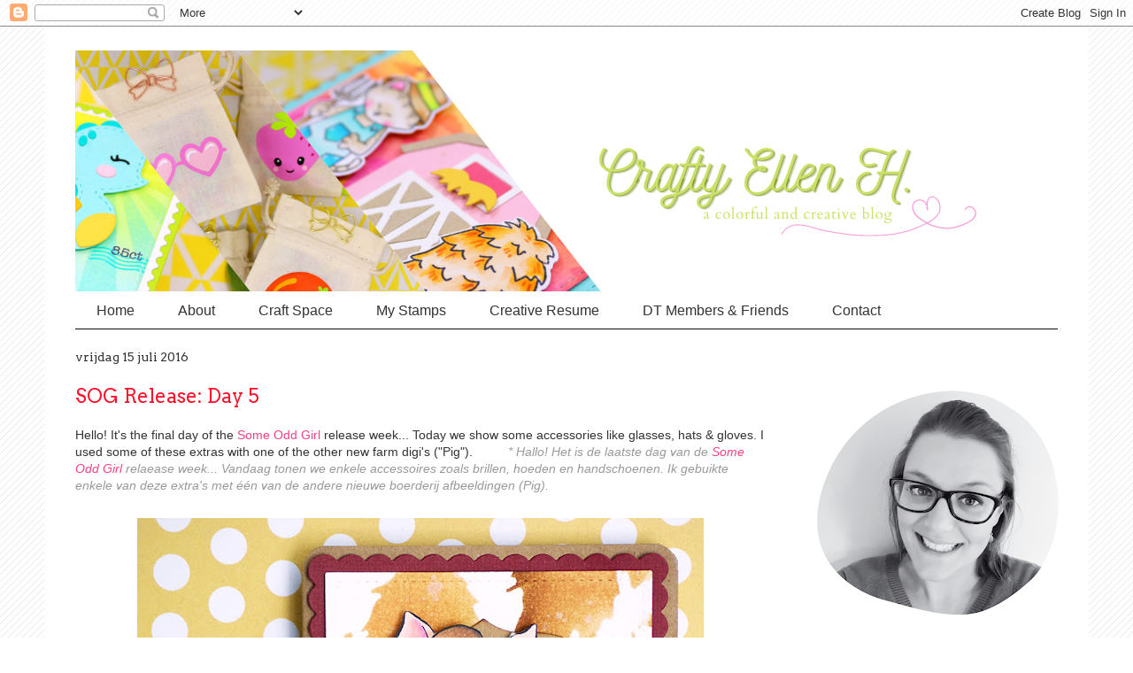

--- FILE ---
content_type: text/html; charset=UTF-8
request_url: https://craftyellenh.blogspot.com/2016/07/sog-release-day-5.html?showComment=1468605229245
body_size: 17857
content:
<!DOCTYPE html>
<html class='v2' dir='ltr' lang='nl'>
<head>
<link href='https://www.blogger.com/static/v1/widgets/335934321-css_bundle_v2.css' rel='stylesheet' type='text/css'/>
<meta content='width=1100' name='viewport'/>
<meta content='text/html; charset=UTF-8' http-equiv='Content-Type'/>
<meta content='blogger' name='generator'/>
<link href='https://craftyellenh.blogspot.com/favicon.ico' rel='icon' type='image/x-icon'/>
<link href='http://craftyellenh.blogspot.com/2016/07/sog-release-day-5.html' rel='canonical'/>
<link rel="alternate" type="application/atom+xml" title="Crafty Ellen H - Atom" href="https://craftyellenh.blogspot.com/feeds/posts/default" />
<link rel="alternate" type="application/rss+xml" title="Crafty Ellen H - RSS" href="https://craftyellenh.blogspot.com/feeds/posts/default?alt=rss" />
<link rel="service.post" type="application/atom+xml" title="Crafty Ellen H - Atom" href="https://www.blogger.com/feeds/2032235683773156912/posts/default" />

<link rel="alternate" type="application/atom+xml" title="Crafty Ellen H - Atom" href="https://craftyellenh.blogspot.com/feeds/8432857557129314543/comments/default" />
<!--Can't find substitution for tag [blog.ieCssRetrofitLinks]-->
<link href='https://blogger.googleusercontent.com/img/b/R29vZ2xl/AVvXsEjTM4DhC9lrmCL3CNVeBHt3fcz3BioCH5oZ-gOUcMLJmOlaRCxcLm4AFGiqNb3_iMaCkUSloe6Itpx7l-M6Y-OqGHtcy2W2E1osK9727OpN2UQnzuuJNiFmAw_Ds8lcFfXFbN-K1_2lxGQ/s640/DSC03191.jpg' rel='image_src'/>
<meta content='http://craftyellenh.blogspot.com/2016/07/sog-release-day-5.html' property='og:url'/>
<meta content='SOG Release: Day 5' property='og:title'/>
<meta content='   Hello! It&#39;s the final day of the Some Odd Girl  release week... Today we show some accessories like glasses, hats &amp; gloves. I used some o...' property='og:description'/>
<meta content='https://blogger.googleusercontent.com/img/b/R29vZ2xl/AVvXsEjTM4DhC9lrmCL3CNVeBHt3fcz3BioCH5oZ-gOUcMLJmOlaRCxcLm4AFGiqNb3_iMaCkUSloe6Itpx7l-M6Y-OqGHtcy2W2E1osK9727OpN2UQnzuuJNiFmAw_Ds8lcFfXFbN-K1_2lxGQ/w1200-h630-p-k-no-nu/DSC03191.jpg' property='og:image'/>
<title>Crafty Ellen H: SOG Release: Day 5</title>
<style type='text/css'>@font-face{font-family:'Arvo';font-style:normal;font-weight:400;font-display:swap;src:url(//fonts.gstatic.com/s/arvo/v23/tDbD2oWUg0MKqScQ7Z7o_vo.woff2)format('woff2');unicode-range:U+0000-00FF,U+0131,U+0152-0153,U+02BB-02BC,U+02C6,U+02DA,U+02DC,U+0304,U+0308,U+0329,U+2000-206F,U+20AC,U+2122,U+2191,U+2193,U+2212,U+2215,U+FEFF,U+FFFD;}</style>
<style id='page-skin-1' type='text/css'><!--
/*
-----------------------------------------------
Blogger Template Style
Name:     Ethereal
Designer: Jason Morrow
URL:      jasonmorrow.etsy.com
----------------------------------------------- */
/* Content
----------------------------------------------- */
body {
font: normal normal 14px Arial, Tahoma, Helvetica, FreeSans, sans-serif;
color: #333333;
background: transparent url(//4.bp.blogspot.com/-ZIW9gxYemN8/VLouqjAt5SI/AAAAAAAAFW8/IS92HfQcbmM/s0/bg.png) repeat scroll top left;
}
html body .content-outer {
min-width: 0;
max-width: 100%;
width: 100%;
}
a:link {
text-decoration: none;
color: #f44184;
}
a:visited {
text-decoration: none;
color: #e92390;
}
a:hover {
text-decoration: underline;
color: #1af4e5;
}
.main-inner {
padding-top: 15px;
}
.body-fauxcolumn-outer {
background: transparent none repeat-x scroll top center;
}
.content-fauxcolumns .fauxcolumn-inner {
background: #ffffff none repeat-x scroll top left;
border-left: 1px solid #ffffff;
border-right: 1px solid #ffffff;
}
/* Flexible Background
----------------------------------------------- */
.content-fauxcolumn-outer .fauxborder-left {
width: 100%;
padding-left: 0;
margin-left: -0;
background-color: transparent;
background-image: none;
background-repeat: no-repeat;
background-position: left top;
}
.content-fauxcolumn-outer .fauxborder-right {
margin-right: -0;
width: 0;
background-color: transparent;
background-image: none;
background-repeat: no-repeat;
background-position: right top;
}
/* Columns
----------------------------------------------- */
.content-inner {
padding: 0;
}
/* Header
----------------------------------------------- */
.header-inner {
padding: 27px 0 3px;
}
.header-inner .section {
margin: 0 35px;
}
.Header h1 {
font: normal normal 60px Times, 'Times New Roman', FreeSerif, serif;
color: #ff6071;
}
.Header h1 a {
color: #ff6071;
}
.Header .description {
font-size: 115%;
color: #ff6071;
}
.header-inner .Header .titlewrapper,
.header-inner .Header .descriptionwrapper {
padding-left: 0;
padding-right: 0;
margin-bottom: 0;
}
/* Tabs
----------------------------------------------- */
.tabs-outer {
position: relative;
background: transparent;
}
.tabs-cap-top, .tabs-cap-bottom {
position: absolute;
width: 100%;
}
.tabs-cap-bottom {
bottom: 0;
}
.tabs-inner {
padding: 0;
}
.tabs-inner .section {
margin: 0 35px;
}
*+html body .tabs-inner .widget li {
padding: 1px;
}
.PageList {
border-bottom: 1px solid #0d0e10;
}
.tabs-inner .widget li.selected a,
.tabs-inner .widget li a:hover {
position: relative;
-moz-border-radius-topleft: 5px;
-moz-border-radius-topright: 5px;
-webkit-border-top-left-radius: 5px;
-webkit-border-top-right-radius: 5px;
-goog-ms-border-top-left-radius: 5px;
-goog-ms-border-top-right-radius: 5px;
border-top-left-radius: 5px;
border-top-right-radius: 5px;
background: #ffffff none ;
color: #ff102a;
}
.tabs-inner .widget li a {
display: inline-block;
margin: 0;
margin-right: 1px;
padding: .65em 1.5em;
font: normal normal 16px Arial, Tahoma, Helvetica, FreeSans, sans-serif;
color: #333333;
background-color: #ffffff;
-moz-border-radius-topleft: 5px;
-moz-border-radius-topright: 5px;
-webkit-border-top-left-radius: 5px;
-webkit-border-top-right-radius: 5px;
-goog-ms-border-top-left-radius: 5px;
-goog-ms-border-top-right-radius: 5px;
border-top-left-radius: 5px;
border-top-right-radius: 5px;
}
/* Headings
----------------------------------------------- */
h2 {
font: normal normal 14px Arvo;
color: #333333;
}
/* Widgets
----------------------------------------------- */
.main-inner .column-left-inner {
padding: 0 0 0 20px;
}
.main-inner .column-left-inner .section {
margin-right: 0;
}
.main-inner .column-right-inner {
padding: 0 20px 0 0;
}
.main-inner .column-right-inner .section {
margin-left: 0;
}
.main-inner .section {
padding: 0;
}
.main-inner .widget {
padding: 0 0 15px;
margin: 20px 0;
border-bottom: 1px solid #ffffff;
}
.main-inner .widget h2 {
margin: 0;
padding: .6em 0 .5em;
}
.footer-inner .widget h2 {
padding: 0 0 .4em;
}
.main-inner .widget h2 + div, .footer-inner .widget h2 + div {
padding-top: 15px;
}
.main-inner .widget .widget-content {
margin: 0;
padding: 15px 0 0;
}
.main-inner .widget ul, .main-inner .widget #ArchiveList ul.flat {
margin: -15px -15px -15px;
padding: 0;
list-style: none;
}
.main-inner .sidebar .widget h2 {
border-bottom: 1px solid #ffffff;
}
.main-inner .widget #ArchiveList {
margin: -15px 0 0;
}
.main-inner .widget ul li, .main-inner .widget #ArchiveList ul.flat li {
padding: .5em 15px;
text-indent: 0;
}
.main-inner .widget #ArchiveList ul li {
padding-top: .25em;
padding-bottom: .25em;
}
.main-inner .widget ul li:first-child, .main-inner .widget #ArchiveList ul.flat li:first-child {
border-top: none;
}
.main-inner .widget ul li:last-child, .main-inner .widget #ArchiveList ul.flat li:last-child {
border-bottom: none;
}
.main-inner .widget .post-body ul {
padding: 0 2.5em;
margin: .5em 0;
list-style: disc;
}
.main-inner .widget .post-body ul li {
padding: 0.25em 0;
margin-bottom: .25em;
color: #333333;
border: none;
}
.footer-inner .widget ul {
padding: 0;
list-style: none;
}
.widget .zippy {
color: #ffffff;
}
/* Posts
----------------------------------------------- */
.main.section {
margin: 0 20px;
}
body .main-inner .Blog {
padding: 0;
background-color: transparent;
border: none;
}
.main-inner .widget h2.date-header {
border-bottom: 1px solid #ffffff;
}
.date-outer {
position: relative;
margin: 15px 0 20px;
}
.date-outer:first-child {
margin-top: 0;
}
.date-posts {
clear: both;
}
.post-outer, .inline-ad {
border-bottom: 1px solid #ffffff;
padding: 30px 0;
}
.post-outer {
padding-bottom: 10px;
}
.post-outer:first-child {
padding-top: 0;
border-top: none;
}
.post-outer:last-child, .inline-ad:last-child {
border-bottom: none;
}
.post-body img {
padding: 8px;
}
h3.post-title, h4 {
font: normal normal 22px Arvo;
color: #ff102a;
}
h3.post-title a {
font: normal normal 22px Arvo;
color: #ff102a;
text-decoration: none;
}
h3.post-title a:hover {
color: #1af4e5;
text-decoration: underline;
}
.post-header {
margin: 0 0 1.5em;
}
.post-body {
line-height: 1.4;
}
.post-footer {
margin: 1.5em 0 0;
}
#blog-pager {
padding: 15px;
}
.blog-feeds, .post-feeds {
margin: 1em 0;
text-align: center;
}
.post-outer .comments {
margin-top: 2em;
}
/* Comments
----------------------------------------------- */
.comments .comments-content .icon.blog-author {
background-repeat: no-repeat;
background-image: url([data-uri]);
}
.comments .comments-content .loadmore a {
background: #ffffff none repeat-x scroll top left;
}
.comments .comments-content .loadmore a {
border-top: 1px solid #ffffff;
border-bottom: 1px solid #ffffff;
}
.comments .comment-thread.inline-thread {
background: #ffffff none repeat-x scroll top left;
}
.comments .continue {
border-top: 2px solid #ffffff;
}
/* Footer
----------------------------------------------- */
.footer-inner {
padding: 30px 0;
overflow: hidden;
}
/* Mobile
----------------------------------------------- */
body.mobile  {
background-size: auto
}
.mobile .body-fauxcolumn-outer {
background: ;
}
.mobile .content-fauxcolumns .fauxcolumn-inner {
opacity: 0.75;
}
.mobile .content-fauxcolumn-outer .fauxborder-right {
margin-right: 0;
}
.mobile-link-button {
background-color: #ffffff;
}
.mobile-link-button a:link, .mobile-link-button a:visited {
color: #ff102a;
}
.mobile-index-contents {
color: #444444;
}
.mobile .body-fauxcolumn-outer {
background-size: 100% auto;
}
.mobile .mobile-date-outer {
border-bottom: transparent;
}
.mobile .PageList {
border-bottom: none;
}
.mobile .tabs-inner .section {
margin: 0;
}
.mobile .tabs-inner .PageList .widget-content {
background: #ffffff none;
color: #ff102a;
}
.mobile .tabs-inner .PageList .widget-content .pagelist-arrow {
border-left: 1px solid #ff102a;
}
.mobile .footer-inner {
overflow: visible;
}
body.mobile .AdSense {
margin: 0 -10px;
}

--></style>
<style id='template-skin-1' type='text/css'><!--
body {
min-width: 1180px;
}
.content-outer, .content-fauxcolumn-outer, .region-inner {
min-width: 1180px;
max-width: 1180px;
_width: 1180px;
}
.main-inner .columns {
padding-left: 0px;
padding-right: 330px;
}
.main-inner .fauxcolumn-center-outer {
left: 0px;
right: 330px;
/* IE6 does not respect left and right together */
_width: expression(this.parentNode.offsetWidth -
parseInt("0px") -
parseInt("330px") + 'px');
}
.main-inner .fauxcolumn-left-outer {
width: 0px;
}
.main-inner .fauxcolumn-right-outer {
width: 330px;
}
.main-inner .column-left-outer {
width: 0px;
right: 100%;
margin-left: -0px;
}
.main-inner .column-right-outer {
width: 330px;
margin-right: -330px;
}
#layout {
min-width: 0;
}
#layout .content-outer {
min-width: 0;
width: 800px;
}
#layout .region-inner {
min-width: 0;
width: auto;
}
body#layout div.add_widget {
padding: 8px;
}
body#layout div.add_widget a {
margin-left: 32px;
}
--></style>
<style>
    body {background-image:url(\/\/4.bp.blogspot.com\/-ZIW9gxYemN8\/VLouqjAt5SI\/AAAAAAAAFW8\/IS92HfQcbmM\/s0\/bg.png);}
    
@media (max-width: 200px) { body {background-image:url(\/\/4.bp.blogspot.com\/-ZIW9gxYemN8\/VLouqjAt5SI\/AAAAAAAAFW8\/IS92HfQcbmM\/w200\/bg.png);}}
@media (max-width: 400px) and (min-width: 201px) { body {background-image:url(\/\/4.bp.blogspot.com\/-ZIW9gxYemN8\/VLouqjAt5SI\/AAAAAAAAFW8\/IS92HfQcbmM\/w400\/bg.png);}}
@media (max-width: 800px) and (min-width: 401px) { body {background-image:url(\/\/4.bp.blogspot.com\/-ZIW9gxYemN8\/VLouqjAt5SI\/AAAAAAAAFW8\/IS92HfQcbmM\/w800\/bg.png);}}
@media (max-width: 1200px) and (min-width: 801px) { body {background-image:url(\/\/4.bp.blogspot.com\/-ZIW9gxYemN8\/VLouqjAt5SI\/AAAAAAAAFW8\/IS92HfQcbmM\/w1200\/bg.png);}}
/* Last tag covers anything over one higher than the previous max-size cap. */
@media (min-width: 1201px) { body {background-image:url(\/\/4.bp.blogspot.com\/-ZIW9gxYemN8\/VLouqjAt5SI\/AAAAAAAAFW8\/IS92HfQcbmM\/w1600\/bg.png);}}
  </style>
<link href='https://www.blogger.com/dyn-css/authorization.css?targetBlogID=2032235683773156912&amp;zx=33078580-1139-4a1c-a92d-9d91a69df878' media='none' onload='if(media!=&#39;all&#39;)media=&#39;all&#39;' rel='stylesheet'/><noscript><link href='https://www.blogger.com/dyn-css/authorization.css?targetBlogID=2032235683773156912&amp;zx=33078580-1139-4a1c-a92d-9d91a69df878' rel='stylesheet'/></noscript>
<meta name='google-adsense-platform-account' content='ca-host-pub-1556223355139109'/>
<meta name='google-adsense-platform-domain' content='blogspot.com'/>

</head>
<body class='loading variant-leaves1'>
<div class='navbar section' id='navbar' name='Navbar'><div class='widget Navbar' data-version='1' id='Navbar1'><script type="text/javascript">
    function setAttributeOnload(object, attribute, val) {
      if(window.addEventListener) {
        window.addEventListener('load',
          function(){ object[attribute] = val; }, false);
      } else {
        window.attachEvent('onload', function(){ object[attribute] = val; });
      }
    }
  </script>
<div id="navbar-iframe-container"></div>
<script type="text/javascript" src="https://apis.google.com/js/platform.js"></script>
<script type="text/javascript">
      gapi.load("gapi.iframes:gapi.iframes.style.bubble", function() {
        if (gapi.iframes && gapi.iframes.getContext) {
          gapi.iframes.getContext().openChild({
              url: 'https://www.blogger.com/navbar/2032235683773156912?po\x3d8432857557129314543\x26origin\x3dhttps://craftyellenh.blogspot.com',
              where: document.getElementById("navbar-iframe-container"),
              id: "navbar-iframe"
          });
        }
      });
    </script><script type="text/javascript">
(function() {
var script = document.createElement('script');
script.type = 'text/javascript';
script.src = '//pagead2.googlesyndication.com/pagead/js/google_top_exp.js';
var head = document.getElementsByTagName('head')[0];
if (head) {
head.appendChild(script);
}})();
</script>
</div></div>
<div class='body-fauxcolumns'>
<div class='fauxcolumn-outer body-fauxcolumn-outer'>
<div class='cap-top'>
<div class='cap-left'></div>
<div class='cap-right'></div>
</div>
<div class='fauxborder-left'>
<div class='fauxborder-right'></div>
<div class='fauxcolumn-inner'>
</div>
</div>
<div class='cap-bottom'>
<div class='cap-left'></div>
<div class='cap-right'></div>
</div>
</div>
</div>
<div class='content'>
<div class='content-fauxcolumns'>
<div class='fauxcolumn-outer content-fauxcolumn-outer'>
<div class='cap-top'>
<div class='cap-left'></div>
<div class='cap-right'></div>
</div>
<div class='fauxborder-left'>
<div class='fauxborder-right'></div>
<div class='fauxcolumn-inner'>
</div>
</div>
<div class='cap-bottom'>
<div class='cap-left'></div>
<div class='cap-right'></div>
</div>
</div>
</div>
<div class='content-outer'>
<div class='content-cap-top cap-top'>
<div class='cap-left'></div>
<div class='cap-right'></div>
</div>
<div class='fauxborder-left content-fauxborder-left'>
<div class='fauxborder-right content-fauxborder-right'></div>
<div class='content-inner'>
<header>
<div class='header-outer'>
<div class='header-cap-top cap-top'>
<div class='cap-left'></div>
<div class='cap-right'></div>
</div>
<div class='fauxborder-left header-fauxborder-left'>
<div class='fauxborder-right header-fauxborder-right'></div>
<div class='region-inner header-inner'>
<div class='header section' id='header' name='Koptekst'><div class='widget Header' data-version='1' id='Header1'>
<div id='header-inner'>
<a href='https://craftyellenh.blogspot.com/' style='display: block'>
<img alt='Crafty Ellen H' height='272px; ' id='Header1_headerimg' src='https://blogger.googleusercontent.com/img/a/AVvXsEgqzyYXawHVwn2vPTyh0hl0KqfmA1xUED_XNWuFpMSRWLGk-oXfbURBAjKV74wWkBBaGjSY67fv_RXZ593KqcSGTP3gMBZEBGIXJQv5sgwwrHpYsFZlnpABskIlfMgMsiBWvshBUf8CAq4KKfYHErtlJqGWeH4Zi_rWj9JI8ja2lbh5gNHvn7MVuKwc9R6y=s1095' style='display: block' width='1095px; '/>
</a>
</div>
</div></div>
</div>
</div>
<div class='header-cap-bottom cap-bottom'>
<div class='cap-left'></div>
<div class='cap-right'></div>
</div>
</div>
</header>
<div class='tabs-outer'>
<div class='tabs-cap-top cap-top'>
<div class='cap-left'></div>
<div class='cap-right'></div>
</div>
<div class='fauxborder-left tabs-fauxborder-left'>
<div class='fauxborder-right tabs-fauxborder-right'></div>
<div class='region-inner tabs-inner'>
<div class='tabs section' id='crosscol' name='Alle kolommen'><div class='widget PageList' data-version='1' id='PageList1'>
<h2>Pagina's</h2>
<div class='widget-content'>
<ul>
<li>
<a href='https://craftyellenh.blogspot.com/'>Home</a>
</li>
<li>
<a href='https://craftyellenh.blogspot.com/p/about-me.html'>About</a>
</li>
<li>
<a href='https://craftyellenh.blogspot.com/p/craftroom.html'>Craft Space</a>
</li>
<li>
<a href='https://craftyellenh.blogspot.com/p/my-stamp.html'>My Stamps</a>
</li>
<li>
<a href='https://craftyellenh.blogspot.com/p/art-portfolio.html'>Creative Resume </a>
</li>
<li>
<a href='https://craftyellenh.blogspot.com/p/blog-page_27.html'>DT Members &amp; Friends</a>
</li>
<li>
<a href='https://craftyellenh.blogspot.com/p/you-can-find-me-also-on-social-media.html'>Contact</a>
</li>
</ul>
<div class='clear'></div>
</div>
</div></div>
<div class='tabs no-items section' id='crosscol-overflow' name='Cross-Column 2'></div>
</div>
</div>
<div class='tabs-cap-bottom cap-bottom'>
<div class='cap-left'></div>
<div class='cap-right'></div>
</div>
</div>
<div class='main-outer'>
<div class='main-cap-top cap-top'>
<div class='cap-left'></div>
<div class='cap-right'></div>
</div>
<div class='fauxborder-left main-fauxborder-left'>
<div class='fauxborder-right main-fauxborder-right'></div>
<div class='region-inner main-inner'>
<div class='columns fauxcolumns'>
<div class='fauxcolumn-outer fauxcolumn-center-outer'>
<div class='cap-top'>
<div class='cap-left'></div>
<div class='cap-right'></div>
</div>
<div class='fauxborder-left'>
<div class='fauxborder-right'></div>
<div class='fauxcolumn-inner'>
</div>
</div>
<div class='cap-bottom'>
<div class='cap-left'></div>
<div class='cap-right'></div>
</div>
</div>
<div class='fauxcolumn-outer fauxcolumn-left-outer'>
<div class='cap-top'>
<div class='cap-left'></div>
<div class='cap-right'></div>
</div>
<div class='fauxborder-left'>
<div class='fauxborder-right'></div>
<div class='fauxcolumn-inner'>
</div>
</div>
<div class='cap-bottom'>
<div class='cap-left'></div>
<div class='cap-right'></div>
</div>
</div>
<div class='fauxcolumn-outer fauxcolumn-right-outer'>
<div class='cap-top'>
<div class='cap-left'></div>
<div class='cap-right'></div>
</div>
<div class='fauxborder-left'>
<div class='fauxborder-right'></div>
<div class='fauxcolumn-inner'>
</div>
</div>
<div class='cap-bottom'>
<div class='cap-left'></div>
<div class='cap-right'></div>
</div>
</div>
<!-- corrects IE6 width calculation -->
<div class='columns-inner'>
<div class='column-center-outer'>
<div class='column-center-inner'>
<div class='main section' id='main' name='Algemeen'><div class='widget Blog' data-version='1' id='Blog1'>
<div class='blog-posts hfeed'>

          <div class="date-outer">
        
<h2 class='date-header'><span>vrijdag 15 juli 2016</span></h2>

          <div class="date-posts">
        
<div class='post-outer'>
<div class='post hentry uncustomized-post-template' itemprop='blogPost' itemscope='itemscope' itemtype='http://schema.org/BlogPosting'>
<meta content='https://blogger.googleusercontent.com/img/b/R29vZ2xl/AVvXsEjTM4DhC9lrmCL3CNVeBHt3fcz3BioCH5oZ-gOUcMLJmOlaRCxcLm4AFGiqNb3_iMaCkUSloe6Itpx7l-M6Y-OqGHtcy2W2E1osK9727OpN2UQnzuuJNiFmAw_Ds8lcFfXFbN-K1_2lxGQ/s640/DSC03191.jpg' itemprop='image_url'/>
<meta content='2032235683773156912' itemprop='blogId'/>
<meta content='8432857557129314543' itemprop='postId'/>
<a name='8432857557129314543'></a>
<h3 class='post-title entry-title' itemprop='name'>
SOG Release: Day 5
</h3>
<div class='post-header'>
<div class='post-header-line-1'></div>
</div>
<div class='post-body entry-content' id='post-body-8432857557129314543' itemprop='description articleBody'>
<div class="separator" style="clear: both; text-align: center;">
</div>
<div class="separator" style="clear: both; text-align: left;">
Hello! It's the final day of the <a href="http://www.someoddgirl.com/" target="_blank">Some Odd Girl</a> release week... Today we show some accessories like glasses, hats &amp; gloves. I used some of these extras with one of the other new farm digi's ("Pig").&nbsp;&nbsp;&nbsp;&nbsp;&nbsp;&nbsp;&nbsp;&nbsp;&nbsp; <span style="color: #999999;"><i>* Hallo! Het is de laatste dag van de <a href="http://www.someoddgirl.com/" target="_blank">Some Odd Girl</a> relaease week... Vandaag tonen we enkele accessoires zoals brillen, hoeden en handschoenen. Ik gebuikte enkele van deze extra's met één van de andere nieuwe boerderij afbeeldingen (Pig).</i></span></div>
<div class="separator" style="clear: both; text-align: center;">
<span style="color: #999999;"></span><br /></div>
<div style="text-align: center;">
<img border="0" height="640" src="https://blogger.googleusercontent.com/img/b/R29vZ2xl/AVvXsEjTM4DhC9lrmCL3CNVeBHt3fcz3BioCH5oZ-gOUcMLJmOlaRCxcLm4AFGiqNb3_iMaCkUSloe6Itpx7l-M6Y-OqGHtcy2W2E1osK9727OpN2UQnzuuJNiFmAw_Ds8lcFfXFbN-K1_2lxGQ/s640/DSC03191.jpg" width="640" /></div>
<div class="separator" style="clear: both; text-align: left;">
<br /></div>
<div class="separator" style="clear: both; text-align: left;">
I love this cute little pig a lot when he is dressed up like a gentle man hihi...&nbsp;&nbsp;&nbsp;&nbsp;&nbsp;&nbsp;&nbsp;&nbsp;&nbsp; <span style="color: #999999;"><i>* Ik hou van dit schattig varkentje en zeker wanneer hij zichzelf helemaal opmaakte als een echte gentleman.</i></span><span style="color: #999999;"><i> </i></span></div>
<div class="separator" style="clear: both; text-align: center;">
<br /></div>
<div class="separator" style="clear: both; text-align: center;">
<img border="0" height="426" src="https://blogger.googleusercontent.com/img/b/R29vZ2xl/AVvXsEjf78Egp0G2VOGCwtqz-0GiroC6u4mn7sVQC_RH_mtlL16_w7wwFUndnSB1LuX_gMaSH8EMY60QZViTaTU40mKIXHOc0wahydTAVu1ZBhmmck-DMYjLnn1gjus66HYl9gKq6dT3L9YAi1g/s640/DSC03194.jpg" width="640" /></div>
<div class="separator" style="clear: both; text-align: left;">
<br /></div>
<div class="separator" style="clear: both; text-align: left;">
I really hope you were inspired this week. See you really soon again with more cards.&nbsp;&nbsp;&nbsp;&nbsp;&nbsp;&nbsp;&nbsp;&nbsp;&nbsp; <span style="color: #999999;"><i>*Ik hoop dat je de week inspirerend vond. Tot snel met meer kaartjes.</i></span></div>
<br />
<div class="separator" style="clear: both; text-align: center;">
<img border="0" src="https://blogger.googleusercontent.com/img/b/R29vZ2xl/AVvXsEhemVEjZES0ZuWK9TswneNCI7K8DSdcFXCbeRE74nYgMMz4N8RLC6pnr952olu7HDt_sJ0PncRS23u9rzooEStQAj9fP0Ziv_zR_q_7S_vWdeP88NdNre5oYI0VcjM_Tu-Cb9g60rfKf54/s1600/Ellen+h..png" /></div>
<div class="separator" style="clear: both; text-align: left;">
<img border="0" src="https://blogger.googleusercontent.com/img/b/R29vZ2xl/AVvXsEjXy5_f75EXfEFS703-IpgziYsXiT3vU4VLUHyVgLHcdk5ywhB6u5CbZDY6ke1oGQJmDgT3lilCrZTBf3_ODqnfX7p151d-u1YwtF-82LxUYoN8dafe41aUTROQUH0J4WcN73-vi-sjHXk/s1600/supplies.png" /></div>
<div class="separator" style="clear: both; text-align: left;">
<a href="http://www.someoddgirl.com/collections/new/products/glasses-and-bows" target="_blank"><img alt="http://www.someoddgirl.com/collections/new/products/glasses-and-bows" border="0" src="https://blogger.googleusercontent.com/img/b/R29vZ2xl/AVvXsEjvLGg8vc4H9vbV_kPidveZgDaTnfD7-w5HLweM8H21J664S5I182A-gyPjMZL6-hFxbMEpqsxGqJzuPED30Sd6Y62ZA2PXCWfRcR1oQCQF70TGGINs52Jog66RxYVsGInr-reSvsR3gAo/s1600/glasses_1024x1024.jpg" /></a> <a href="http://www.someoddgirl.com/collections/new/products/hats-and-gloves" target="_blank"><img alt="http://www.someoddgirl.com/collections/new/products/hats-and-gloves" border="0" src="https://blogger.googleusercontent.com/img/b/R29vZ2xl/AVvXsEj1tulVHu7nlceuE5w8ME8oPzoE-tr9LtuKR_G3AvA-aN-_cnfgKTbiRB6o0Vp6T6WAK0QyP3mJerefgQM9XOszJSTD4hI-jPNyvzjC5yc2uSfM84x9rWol53RMLVg5IYn8BOx2-RYZaIQ/s1600/hats_1024x1024.jpg" /></a><a href="http://www.someoddgirl.com/collections/new/products/pig" target="_blank"><img alt="http://www.someoddgirl.com/collections/new/products/pig" border="0" src="https://blogger.googleusercontent.com/img/b/R29vZ2xl/AVvXsEgjk7V1KumazcZbQATz1Cygi5Fj_tpRG9M6atV-urn5-E6xhH5f7IeNCIn19PH4wPmkMO36FExfXYOOXF8nIyOf-jnxBgK1tapraRBsDLP8VqI7hwLTtSADouPNmo8txtDMWVaWjJV6mbs/s1600/pig_1024x1024.jpg" /></a></div>
<div class="separator" style="clear: both; text-align: left;">
<br /><img border="0" src="https://blogger.googleusercontent.com/img/b/R29vZ2xl/AVvXsEjcanSiYC_qrWxT5bKXQJW-EBGm9oAQAfZej8OeWk10xxLJxFLV1tgMMMxN8G6Vzs23oezHF9JDtBOrz3u40aElLBEGq6sdeJm3-4u_Lw1ZsdjEQkjo3sa6V0RKn1r2ovVPIBRcWIfKryI/s1600/Challenges.png" /></div>
<div class="separator" style="clear: both; text-align: left;">
<a href="http://www.mftstamps.com/blog/camp-create-2016-9/" target="_blank"><img alt="http://www.mftstamps.com/blog/camp-create-2016-9/" border="0" src="https://blogger.googleusercontent.com/img/b/R29vZ2xl/AVvXsEjrqTXcSZ2iSKIjFW9BKFuYqbK62d8_o5MgJalWsxMIUHcIfiHt-SA6ygozCU977BYcwvmjrYzWR7PyC7U9thqLr6ZSMJrTBwgeBbnqMkri7re0R9e3JAJXG3mB2cn6BAA9QyPCbtft1nQ/s1600/MFT_CampCreate_July14_Masking_Badge.jpg" /></a></div>
<div style='clear: both;'></div>
</div>
<div class='post-footer'>
<div class='post-footer-line post-footer-line-1'>
<span class='post-author vcard'>
Gepost door
<span class='fn' itemprop='author' itemscope='itemscope' itemtype='http://schema.org/Person'>
<meta content='https://www.blogger.com/profile/12352911936759812151' itemprop='url'/>
<a class='g-profile' href='https://www.blogger.com/profile/12352911936759812151' rel='author' title='author profile'>
<span itemprop='name'>Ellen H.</span>
</a>
</span>
</span>
<span class='post-timestamp'>
op
<meta content='http://craftyellenh.blogspot.com/2016/07/sog-release-day-5.html' itemprop='url'/>
<a class='timestamp-link' href='https://craftyellenh.blogspot.com/2016/07/sog-release-day-5.html' rel='bookmark' title='permanent link'><abbr class='published' itemprop='datePublished' title='2016-07-15T15:00:00+02:00'>15:00</abbr></a>
</span>
<span class='post-comment-link'>
</span>
<span class='post-icons'>
<span class='item-control blog-admin pid-1553702165'>
<a href='https://www.blogger.com/post-edit.g?blogID=2032235683773156912&postID=8432857557129314543&from=pencil' title='Post bewerken'>
<img alt='' class='icon-action' height='18' src='https://resources.blogblog.com/img/icon18_edit_allbkg.gif' width='18'/>
</a>
</span>
</span>
<div class='post-share-buttons goog-inline-block'>
<a class='goog-inline-block share-button sb-email' href='https://www.blogger.com/share-post.g?blogID=2032235683773156912&postID=8432857557129314543&target=email' target='_blank' title='Dit e-mailen
'><span class='share-button-link-text'>Dit e-mailen
</span></a><a class='goog-inline-block share-button sb-blog' href='https://www.blogger.com/share-post.g?blogID=2032235683773156912&postID=8432857557129314543&target=blog' onclick='window.open(this.href, "_blank", "height=270,width=475"); return false;' target='_blank' title='Dit bloggen!'><span class='share-button-link-text'>Dit bloggen!</span></a><a class='goog-inline-block share-button sb-twitter' href='https://www.blogger.com/share-post.g?blogID=2032235683773156912&postID=8432857557129314543&target=twitter' target='_blank' title='Delen via X'><span class='share-button-link-text'>Delen via X</span></a><a class='goog-inline-block share-button sb-facebook' href='https://www.blogger.com/share-post.g?blogID=2032235683773156912&postID=8432857557129314543&target=facebook' onclick='window.open(this.href, "_blank", "height=430,width=640"); return false;' target='_blank' title='Delen op Facebook'><span class='share-button-link-text'>Delen op Facebook</span></a><a class='goog-inline-block share-button sb-pinterest' href='https://www.blogger.com/share-post.g?blogID=2032235683773156912&postID=8432857557129314543&target=pinterest' target='_blank' title='Delen op Pinterest'><span class='share-button-link-text'>Delen op Pinterest</span></a>
</div>
</div>
<div class='post-footer-line post-footer-line-2'>
<span class='post-labels'>
Labels:
<a href='https://craftyellenh.blogspot.com/search/label/Copic%20Coloring' rel='tag'>Copic Coloring</a>,
<a href='https://craftyellenh.blogspot.com/search/label/critters' rel='tag'>critters</a>,
<a href='https://craftyellenh.blogspot.com/search/label/Design%20Team%20Project' rel='tag'>Design Team Project</a>,
<a href='https://craftyellenh.blogspot.com/search/label/distress%20ink' rel='tag'>distress ink</a>,
<a href='https://craftyellenh.blogspot.com/search/label/Farm' rel='tag'>Farm</a>,
<a href='https://craftyellenh.blogspot.com/search/label/release' rel='tag'>release</a>,
<a href='https://craftyellenh.blogspot.com/search/label/Some%20Odd%20Girl' rel='tag'>Some Odd Girl</a>
</span>
</div>
<div class='post-footer-line post-footer-line-3'>
<span class='post-location'>
</span>
</div>
</div>
</div>
<div class='comments' id='comments'>
<a name='comments'></a>
<h4>3 opmerkingen:</h4>
<div class='comments-content'>
<script async='async' src='' type='text/javascript'></script>
<script type='text/javascript'>
    (function() {
      var items = null;
      var msgs = null;
      var config = {};

// <![CDATA[
      var cursor = null;
      if (items && items.length > 0) {
        cursor = parseInt(items[items.length - 1].timestamp) + 1;
      }

      var bodyFromEntry = function(entry) {
        var text = (entry &&
                    ((entry.content && entry.content.$t) ||
                     (entry.summary && entry.summary.$t))) ||
            '';
        if (entry && entry.gd$extendedProperty) {
          for (var k in entry.gd$extendedProperty) {
            if (entry.gd$extendedProperty[k].name == 'blogger.contentRemoved') {
              return '<span class="deleted-comment">' + text + '</span>';
            }
          }
        }
        return text;
      }

      var parse = function(data) {
        cursor = null;
        var comments = [];
        if (data && data.feed && data.feed.entry) {
          for (var i = 0, entry; entry = data.feed.entry[i]; i++) {
            var comment = {};
            // comment ID, parsed out of the original id format
            var id = /blog-(\d+).post-(\d+)/.exec(entry.id.$t);
            comment.id = id ? id[2] : null;
            comment.body = bodyFromEntry(entry);
            comment.timestamp = Date.parse(entry.published.$t) + '';
            if (entry.author && entry.author.constructor === Array) {
              var auth = entry.author[0];
              if (auth) {
                comment.author = {
                  name: (auth.name ? auth.name.$t : undefined),
                  profileUrl: (auth.uri ? auth.uri.$t : undefined),
                  avatarUrl: (auth.gd$image ? auth.gd$image.src : undefined)
                };
              }
            }
            if (entry.link) {
              if (entry.link[2]) {
                comment.link = comment.permalink = entry.link[2].href;
              }
              if (entry.link[3]) {
                var pid = /.*comments\/default\/(\d+)\?.*/.exec(entry.link[3].href);
                if (pid && pid[1]) {
                  comment.parentId = pid[1];
                }
              }
            }
            comment.deleteclass = 'item-control blog-admin';
            if (entry.gd$extendedProperty) {
              for (var k in entry.gd$extendedProperty) {
                if (entry.gd$extendedProperty[k].name == 'blogger.itemClass') {
                  comment.deleteclass += ' ' + entry.gd$extendedProperty[k].value;
                } else if (entry.gd$extendedProperty[k].name == 'blogger.displayTime') {
                  comment.displayTime = entry.gd$extendedProperty[k].value;
                }
              }
            }
            comments.push(comment);
          }
        }
        return comments;
      };

      var paginator = function(callback) {
        if (hasMore()) {
          var url = config.feed + '?alt=json&v=2&orderby=published&reverse=false&max-results=50';
          if (cursor) {
            url += '&published-min=' + new Date(cursor).toISOString();
          }
          window.bloggercomments = function(data) {
            var parsed = parse(data);
            cursor = parsed.length < 50 ? null
                : parseInt(parsed[parsed.length - 1].timestamp) + 1
            callback(parsed);
            window.bloggercomments = null;
          }
          url += '&callback=bloggercomments';
          var script = document.createElement('script');
          script.type = 'text/javascript';
          script.src = url;
          document.getElementsByTagName('head')[0].appendChild(script);
        }
      };
      var hasMore = function() {
        return !!cursor;
      };
      var getMeta = function(key, comment) {
        if ('iswriter' == key) {
          var matches = !!comment.author
              && comment.author.name == config.authorName
              && comment.author.profileUrl == config.authorUrl;
          return matches ? 'true' : '';
        } else if ('deletelink' == key) {
          return config.baseUri + '/comment/delete/'
               + config.blogId + '/' + comment.id;
        } else if ('deleteclass' == key) {
          return comment.deleteclass;
        }
        return '';
      };

      var replybox = null;
      var replyUrlParts = null;
      var replyParent = undefined;

      var onReply = function(commentId, domId) {
        if (replybox == null) {
          // lazily cache replybox, and adjust to suit this style:
          replybox = document.getElementById('comment-editor');
          if (replybox != null) {
            replybox.height = '250px';
            replybox.style.display = 'block';
            replyUrlParts = replybox.src.split('#');
          }
        }
        if (replybox && (commentId !== replyParent)) {
          replybox.src = '';
          document.getElementById(domId).insertBefore(replybox, null);
          replybox.src = replyUrlParts[0]
              + (commentId ? '&parentID=' + commentId : '')
              + '#' + replyUrlParts[1];
          replyParent = commentId;
        }
      };

      var hash = (window.location.hash || '#').substring(1);
      var startThread, targetComment;
      if (/^comment-form_/.test(hash)) {
        startThread = hash.substring('comment-form_'.length);
      } else if (/^c[0-9]+$/.test(hash)) {
        targetComment = hash.substring(1);
      }

      // Configure commenting API:
      var configJso = {
        'maxDepth': config.maxThreadDepth
      };
      var provider = {
        'id': config.postId,
        'data': items,
        'loadNext': paginator,
        'hasMore': hasMore,
        'getMeta': getMeta,
        'onReply': onReply,
        'rendered': true,
        'initComment': targetComment,
        'initReplyThread': startThread,
        'config': configJso,
        'messages': msgs
      };

      var render = function() {
        if (window.goog && window.goog.comments) {
          var holder = document.getElementById('comment-holder');
          window.goog.comments.render(holder, provider);
        }
      };

      // render now, or queue to render when library loads:
      if (window.goog && window.goog.comments) {
        render();
      } else {
        window.goog = window.goog || {};
        window.goog.comments = window.goog.comments || {};
        window.goog.comments.loadQueue = window.goog.comments.loadQueue || [];
        window.goog.comments.loadQueue.push(render);
      }
    })();
// ]]>
  </script>
<div id='comment-holder'>
<div class="comment-thread toplevel-thread"><ol id="top-ra"><li class="comment" id="c8085602455761300265"><div class="avatar-image-container"><img src="//blogger.googleusercontent.com/img/b/R29vZ2xl/AVvXsEicQj2eDBj5upwmHJgFEDljCh910zzkXCNgHosVlmjlEAsYNSCUsLfZBYJKSmUx9JQRF25gacuSkN36qEiTV-hL8-bRQbRrstZkqHumyjdLhblriFTAeQulstSen3xsmy0/s45-c/IMG-20181127-WA0002.jpg" alt=""/></div><div class="comment-block"><div class="comment-header"><cite class="user"><a href="https://www.blogger.com/profile/07756856795520867877" rel="nofollow">Maria V</a></cite><span class="icon user "></span><span class="datetime secondary-text"><a rel="nofollow" href="https://craftyellenh.blogspot.com/2016/07/sog-release-day-5.html?showComment=1468598925263#c8085602455761300265">15 juli 2016 om 18:08</a></span></div><p class="comment-content">Hi,hi wat een leukert. Geweldig zo met die  accessoires.</p><span class="comment-actions secondary-text"><a class="comment-reply" target="_self" data-comment-id="8085602455761300265">Beantwoorden</a><span class="item-control blog-admin blog-admin pid-747724299"><a target="_self" href="https://www.blogger.com/comment/delete/2032235683773156912/8085602455761300265">Verwijderen</a></span></span></div><div class="comment-replies"><div id="c8085602455761300265-rt" class="comment-thread inline-thread hidden"><span class="thread-toggle thread-expanded"><span class="thread-arrow"></span><span class="thread-count"><a target="_self">Reacties</a></span></span><ol id="c8085602455761300265-ra" class="thread-chrome thread-expanded"><div></div><div id="c8085602455761300265-continue" class="continue"><a class="comment-reply" target="_self" data-comment-id="8085602455761300265">Beantwoorden</a></div></ol></div></div><div class="comment-replybox-single" id="c8085602455761300265-ce"></div></li><li class="comment" id="c275016722267542052"><div class="avatar-image-container"><img src="//www.blogger.com/img/blogger_logo_round_35.png" alt=""/></div><div class="comment-block"><div class="comment-header"><cite class="user"><a href="https://www.blogger.com/profile/07647208982165331491" rel="nofollow">chrilvian</a></cite><span class="icon user "></span><span class="datetime secondary-text"><a rel="nofollow" href="https://craftyellenh.blogspot.com/2016/07/sog-release-day-5.html?showComment=1468605229245#c275016722267542052">15 juli 2016 om 19:53</a></span></div><p class="comment-content">leukleukleuk<br>ik doe mijn best, ik wil wel wat winnen hihihihi</p><span class="comment-actions secondary-text"><a class="comment-reply" target="_self" data-comment-id="275016722267542052">Beantwoorden</a><span class="item-control blog-admin blog-admin pid-795766326"><a target="_self" href="https://www.blogger.com/comment/delete/2032235683773156912/275016722267542052">Verwijderen</a></span></span></div><div class="comment-replies"><div id="c275016722267542052-rt" class="comment-thread inline-thread hidden"><span class="thread-toggle thread-expanded"><span class="thread-arrow"></span><span class="thread-count"><a target="_self">Reacties</a></span></span><ol id="c275016722267542052-ra" class="thread-chrome thread-expanded"><div></div><div id="c275016722267542052-continue" class="continue"><a class="comment-reply" target="_self" data-comment-id="275016722267542052">Beantwoorden</a></div></ol></div></div><div class="comment-replybox-single" id="c275016722267542052-ce"></div></li><li class="comment" id="c8267780325513502560"><div class="avatar-image-container"><img src="//blogger.googleusercontent.com/img/b/R29vZ2xl/AVvXsEj82sXWtvOKb2uWSHnvsvQj-ITBIMPseW3JJ4pws5T6AgRXH0my2tdjV2h8bHLTG1w2qsqe9cGD_ZgVy7TCp7EjEU6TsYq2mtTF8nmeO9gSHACgz_hK4g08U53bMkMwPAs/s45-c/IMG_20190111_211850_102.jpg" alt=""/></div><div class="comment-block"><div class="comment-header"><cite class="user"><a href="https://www.blogger.com/profile/07730319522613660786" rel="nofollow">Fikreta</a></cite><span class="icon user "></span><span class="datetime secondary-text"><a rel="nofollow" href="https://craftyellenh.blogspot.com/2016/07/sog-release-day-5.html?showComment=1468680864387#c8267780325513502560">16 juli 2016 om 16:54</a></span></div><p class="comment-content">how cool!<br></p><span class="comment-actions secondary-text"><a class="comment-reply" target="_self" data-comment-id="8267780325513502560">Beantwoorden</a><span class="item-control blog-admin blog-admin pid-354589781"><a target="_self" href="https://www.blogger.com/comment/delete/2032235683773156912/8267780325513502560">Verwijderen</a></span></span></div><div class="comment-replies"><div id="c8267780325513502560-rt" class="comment-thread inline-thread hidden"><span class="thread-toggle thread-expanded"><span class="thread-arrow"></span><span class="thread-count"><a target="_self">Reacties</a></span></span><ol id="c8267780325513502560-ra" class="thread-chrome thread-expanded"><div></div><div id="c8267780325513502560-continue" class="continue"><a class="comment-reply" target="_self" data-comment-id="8267780325513502560">Beantwoorden</a></div></ol></div></div><div class="comment-replybox-single" id="c8267780325513502560-ce"></div></li></ol><div id="top-continue" class="continue"><a class="comment-reply" target="_self">Reactie toevoegen</a></div><div class="comment-replybox-thread" id="top-ce"></div><div class="loadmore hidden" data-post-id="8432857557129314543"><a target="_self">Meer laden...</a></div></div>
</div>
</div>
<p class='comment-footer'>
<div class='comment-form'>
<a name='comment-form'></a>
<p>
</p>
<a href='https://www.blogger.com/comment/frame/2032235683773156912?po=8432857557129314543&hl=nl&saa=85391&origin=https://craftyellenh.blogspot.com' id='comment-editor-src'></a>
<iframe allowtransparency='true' class='blogger-iframe-colorize blogger-comment-from-post' frameborder='0' height='410px' id='comment-editor' name='comment-editor' src='' width='100%'></iframe>
<script src='https://www.blogger.com/static/v1/jsbin/2830521187-comment_from_post_iframe.js' type='text/javascript'></script>
<script type='text/javascript'>
      BLOG_CMT_createIframe('https://www.blogger.com/rpc_relay.html');
    </script>
</div>
</p>
<div id='backlinks-container'>
<div id='Blog1_backlinks-container'>
</div>
</div>
</div>
</div>

        </div></div>
      
</div>
<div class='blog-pager' id='blog-pager'>
<span id='blog-pager-newer-link'>
<a class='blog-pager-newer-link' href='https://craftyellenh.blogspot.com/2016/07/wedding-card.html' id='Blog1_blog-pager-newer-link' title='Nieuwere post'>Nieuwere post</a>
</span>
<span id='blog-pager-older-link'>
<a class='blog-pager-older-link' href='https://craftyellenh.blogspot.com/2016/07/sog-release-day-4.html' id='Blog1_blog-pager-older-link' title='Oudere post'>Oudere post</a>
</span>
<a class='home-link' href='https://craftyellenh.blogspot.com/'>Homepage</a>
</div>
<div class='clear'></div>
<div class='post-feeds'>
<div class='feed-links'>
Abonneren op:
<a class='feed-link' href='https://craftyellenh.blogspot.com/feeds/8432857557129314543/comments/default' target='_blank' type='application/atom+xml'>Reacties posten (Atom)</a>
</div>
</div>
</div></div>
</div>
</div>
<div class='column-left-outer'>
<div class='column-left-inner'>
<aside>
</aside>
</div>
</div>
<div class='column-right-outer'>
<div class='column-right-inner'>
<aside>
<div class='sidebar section' id='sidebar-right-1'><div class='widget HTML' data-version='1' id='HTML4'>
<div class='widget-content'>
<div class="separator" style="clear: both; text-align: center;"><img border="0" src="https://blogger.googleusercontent.com/img/b/R29vZ2xl/AVvXsEguqZ9bg3p6VP5WeajlTDVcu6Q_vWxx0X4oJjevwsQiqaiWabh9hEXNXG9btrB5jXJjkq6GgCBt0O3RAPx_-w2gEwbDO7rD-GeQh5OBGkQFlEsF2oekZMSKRYEQ_0G0HestPO3W7zATz2-M8cCI1MbgFmmFgn2iJkrDcSvE8ACD2IMGkh6zF_IbQdu6BA/s320/2.png" /></div><div class="separator" style="clear: both; text-align: center;">Hello, I'm Ellen and I love to be creative. Here I like to share my passion for paper crafting and creating with my cutting machine. <span class="short_text" id="result_box" lang="en"><span class="hps">Thank</span> <span class="hps">you so much to</span><span class="hps"> take </span><span class="hps">a peek at my blog!! </span></span>I hope you like my crafty adventures.</div><div style="text-align: center;"><br /><a href="https://www.facebook.com/ellen.freshdelight" target="_blank"><img alt="https://www.facebook.com/ellen.freshdelight" border="0" src="https://blogger.googleusercontent.com/img/b/R29vZ2xl/AVvXsEiDpQJk65eJGKrSxv-VGV7UtFE5ONfvs7VmJeX0IXIWtvbik5snKwflJ3yu0fAGnxO_3SRthvqP4-Cbf5-1_Nj9i2DObOVAlKSOEapgr-fx01LfNbqMlf8ZfbXQnO4vHgNIc7mpsiVVl-8/s1600/facebook.png" /></a> <a href="https://www.youtube.com/user/CraftyEllenH" target="_blank"><img alt="https://www.youtube.com/user/CraftyEllenH" border="0" src="https://blogger.googleusercontent.com/img/b/R29vZ2xl/AVvXsEh4FuJQbOvWYALRiJxLo7LBuPlEmFmjtmJp2a7t_Cz-vPIl3fMudpCcWo_XZ99DXUHgPKnqysDsXzRsKc_5Lx4uqoJD07sFLfF1QRpVIAqblsS-ap-KOlYx1yF5FoU2oPrJgQadYPcJ9ak/s1600/youtube.png" /></a> <a href="https://www.instagram.com/craftyellenh/" target="_blank"><img alt="https://www.instagram.com/craftyellenh/" border="0" src="https://blogger.googleusercontent.com/img/b/R29vZ2xl/AVvXsEiYHUzQIy6feiNa0x-yArMvlDhxxMv2GlYX7vjMPnYb_QYpWmCH8ZrQ_6aPkVVVG3c-XZqNC9keBrfmFPXEc3FyIBjwsUUasMopdRu24z8PVm56e_vzr6b3d2Cndeb4KDhcqkBmEdjDpkE/s1600/instagram.png" /></a> <a href="https://www.pinterest.com/craftyEllenH/" target="_blank"><img alt="https://www.pinterest.com/craftyEllenH/" border="0" src="https://blogger.googleusercontent.com/img/b/R29vZ2xl/AVvXsEint5dbPT0wNlt08B5MyamGgRlVQ5k-nwJSiTfLkUo06AzOhNFTElccGOF1J5n8sLKGVaw7SJ0PvYlu6moAuffgEirw7tQBAJdHpwItRFAZW_7uvtX16a9mlz6DC_VZAoV2uOdqDM_lWEM/s1600/pinterest.png" /></a> <a href="https://www.flickr.com/photos/135119449@N02/" target="_blank"><img alt="https://www.flickr.com/photos/135119449@N02/" border="0" src="https://blogger.googleusercontent.com/img/b/R29vZ2xl/AVvXsEir7H-NwdsyB7MACZScFjgFp6sHHLfoTUyNPte8Z7iuxiUuqPPWAx5KF8SsPivI-U6K2Iyx-WB7ah9fHvsfx5kk7wTnNtqVXGehqqCG1YM6_dlqogHrE4YJSWwIgeRcjAKFcA3N_omIUIg/s1600/flickr.png" /></a> <a href="https://www.bloglovin.com/blogs/crafty-ellen-h-13251413" target="_blank"><img alt="https://www.bloglovin.com/blogs/crafty-ellen-h-13251413" border="0" src="https://blogger.googleusercontent.com/img/b/R29vZ2xl/AVvXsEhwNMOu-23CTaYxZYMY4ool-ymn3PyGC20PhXb56m7Y44oQHpyBKoVcZe_s5yEaKd2vNZXGW3-n7j3lIIb8yUVIkTFTo0wpTDQC70HJgHCkXwJdhrcL8Nl6VB_2rF5rjDvWZrHHqfBaGWY/s1600/bloglovin.png" /></a></div>
</div>
<div class='clear'></div>
</div><div class='widget BlogSearch' data-version='1' id='BlogSearch1'>
<div class='widget-content'>
<div id='BlogSearch1_form'>
<form action='https://craftyellenh.blogspot.com/search' class='gsc-search-box' target='_top'>
<table cellpadding='0' cellspacing='0' class='gsc-search-box'>
<tbody>
<tr>
<td class='gsc-input'>
<input autocomplete='off' class='gsc-input' name='q' size='10' title='search' type='text' value=''/>
</td>
<td class='gsc-search-button'>
<input class='gsc-search-button' title='search' type='submit' value='Zoeken'/>
</td>
</tr>
</tbody>
</table>
</form>
</div>
</div>
<div class='clear'></div>
</div><div class='widget HTML' data-version='1' id='HTML1'>
<h2 class='title'>PROUDLY DESIGNING FOR:</h2>
<div class='widget-content'>
<div class="separator" style="clear: both; text-align: center;">  <a href="https://www.thermowebonline.com/" target="_blank"><img alt="https://www.thermowebonline.com/" border="0" data-original-height="145" data-original-width="145" src="https://blogger.googleusercontent.com/img/b/R29vZ2xl/AVvXsEjhArOrNnZVi7ybHJGLb3qsa63xTC1UZubYFsswsAS4NY-j_4IxSMUVi8NwPwJInKS2XWQGH9pWEAJ_psRFBp2bSsZv22zxsiyv1pnHXFeX-mMma6YBDN4nUpfY2gveNis_o2GkDE3o-5LG/s1600/TOW+AIM+logo.jpg" /></a> <a href="http://www.newtonsnookdesigns.com/" style="-webkit-text-stroke-width: 0px; background-color: transparent; color: #0066cc; font-family: Georgia, serif; font-size: 16px; font-style: normal; font-variant: normal; font-weight: 400; letter-spacing: normal; orphans: 2; text-align: center; text-decoration: underline; text-indent: 0px; text-transform: none; white-space: normal; word-spacing: 0px;" target="_blank"><img alt="www.newtonsnookdesigns.com/" border="0" data-original-height="145" data-original-width="145" src="https://blogger.googleusercontent.com/img/b/R29vZ2xl/AVvXsEgkN5d_dYff8SHa_gIcn3drThjSM3Scn7jb6B0SQ6G54DGDv_RWHeNIeAqixpgxIB5yoRDOXKB8o0iV-o6BjO7_trWfQR2l3bi8VyhoPGcb2Jt7d9OhViUTWqKl9UPiHRS8Dck_uXnIPVO-/s1600/Naamloos-3.jpg" /></a></div><div class="separator" style="clear: both; text-align: center;"><div class="separator" style="clear: both;"><div class="separator" style="clear: both;"><div class="separator" style="clear: both;"><a href="https://www.printablecuttablecreatables.com/?pcc=11" target="_blank"><img border="0" src="https://blogger.googleusercontent.com/img/b/R29vZ2xl/AVvXsEjhs17J5MMeLIHnOCNDGHdI5U-d9PLBRV3zQxECtzZc5BEd30RoWLQ-iMK6Y7yMEK1xM_RPh5W4RZWauEregu3y6gEgx_ecCWowpjI7lpZ6E4icpUP2xeMeBJ8izOpVc3h83wCvPSHe6PXrlR6EM8MWUS4JWvMwMsYHZDPxqPaDFRjLBJHUu1APZv0wlA/s1600/W-S-2023-PCC%20-DT-Badge-3.png" /></a>&nbsp;<a href="https://www.carlijndesign.nl/" target="_blank"><img border="0" src="https://blogger.googleusercontent.com/img/b/R29vZ2xl/AVvXsEiqC998cGLnqf9skAB50KmcFqj1q8bq9Jyw2aEkLn03zmSQTFR4K4pf3_99vNcMPsL8xAnE4qIQ2-L55-SULs1o4JR1_mjf9zCYgnQwaVL1MBBCZhYZ8wSD8KTO2Fc7Um6Ri0ZTSDVpRBtL_w2Ytr1YburOmZbaSkr4pJXU9I0MPx6rueM1okwHlgJZhtnn/s1600/logocd.jpg" /></a><br /><span face="Arial, Tahoma, Helvetica, FreeSans, sans-serif" style="color: #333333; font-size: x-small; text-align: left;"><br />The</span><b style="color: #333333; font-family: Arial, Tahoma, Helvetica, FreeSans, sans-serif; font-size: x-small; text-align: left;">&nbsp;</b><span face="Arial, Tahoma, Helvetica, FreeSans, sans-serif" style="color: #333333; font-size: x-small; text-align: left;">PCC code '</span><b style="color: #333333; font-family: Arial, Tahoma, Helvetica, FreeSans, sans-serif; font-size: x-small; text-align: left;">craftyellen15</b><span face="Arial, Tahoma, Helvetica, FreeSans, sans-serif" style="color: #333333; font-size: x-small; text-align: left;">', gives you a&nbsp;</span><span face="Arial, Tahoma, Helvetica, FreeSans, sans-serif" style="color: #333333; font-size: x-small; text-align: left;">15% discount.&nbsp; &nbsp; &nbsp; &nbsp; &nbsp;</span></div></div></div></div>
</div>
<div class='clear'></div>
</div><div class='widget HTML' data-version='1' id='HTML5'>
<h2 class='title'>FOLLOW ON INSTAGRAM (craftyellenh):</h2>
<div class='widget-content'>
<!-- SnapWidget -->
<iframe src="https://snapwidget.com/embed/1020683" class="snapwidget-widget" allowtransparency="true" frameborder="0" scrolling="no" style="border:none; overflow:hidden;  width:316px; height:316px"></iframe>
</div>
<div class='clear'></div>
</div><div class='widget Followers' data-version='1' id='Followers1'>
<h2 class='title'>FOLLOW ME:</h2>
<div class='widget-content'>
<div id='Followers1-wrapper'>
<div style='margin-right:2px;'>
<div><script type="text/javascript" src="https://apis.google.com/js/platform.js"></script>
<div id="followers-iframe-container"></div>
<script type="text/javascript">
    window.followersIframe = null;
    function followersIframeOpen(url) {
      gapi.load("gapi.iframes", function() {
        if (gapi.iframes && gapi.iframes.getContext) {
          window.followersIframe = gapi.iframes.getContext().openChild({
            url: url,
            where: document.getElementById("followers-iframe-container"),
            messageHandlersFilter: gapi.iframes.CROSS_ORIGIN_IFRAMES_FILTER,
            messageHandlers: {
              '_ready': function(obj) {
                window.followersIframe.getIframeEl().height = obj.height;
              },
              'reset': function() {
                window.followersIframe.close();
                followersIframeOpen("https://www.blogger.com/followers/frame/2032235683773156912?colors\x3dCgt0cmFuc3BhcmVudBILdHJhbnNwYXJlbnQaByMzMzMzMzMiByNmNDQxODQqByNmZmZmZmYyByMzMzMzMzM6ByMzMzMzMzNCByNmNDQxODRKByNmZmZmZmZSByNmNDQxODRaC3RyYW5zcGFyZW50\x26pageSize\x3d21\x26hl\x3dnl\x26origin\x3dhttps://craftyellenh.blogspot.com");
              },
              'open': function(url) {
                window.followersIframe.close();
                followersIframeOpen(url);
              }
            }
          });
        }
      });
    }
    followersIframeOpen("https://www.blogger.com/followers/frame/2032235683773156912?colors\x3dCgt0cmFuc3BhcmVudBILdHJhbnNwYXJlbnQaByMzMzMzMzMiByNmNDQxODQqByNmZmZmZmYyByMzMzMzMzM6ByMzMzMzMzNCByNmNDQxODRKByNmZmZmZmZSByNmNDQxODRaC3RyYW5zcGFyZW50\x26pageSize\x3d21\x26hl\x3dnl\x26origin\x3dhttps://craftyellenh.blogspot.com");
  </script></div>
</div>
</div>
<div class='clear'></div>
</div>
</div></div>
<table border='0' cellpadding='0' cellspacing='0' class='section-columns columns-2'>
<tbody>
<tr>
<td class='first columns-cell'>
<div class='sidebar section' id='sidebar-right-2-1'><div class='widget HTML' data-version='1' id='HTML2'>
<div class='widget-content'>
<!-- Please call pinit.js only once per page --><br /><script async="" data-pin-color="white" data-pin-height="28" data-pin-hover="true" src="//assets.pinterest.com/js/pinit.js" type="text/javascript"></script>
</div>
<div class='clear'></div>
</div></div>
</td>
<td class='columns-cell'>
<div class='sidebar section' id='sidebar-right-2-2'><div class='widget Label' data-version='1' id='Label1'>
<div class='widget-content cloud-label-widget-content'>
<div class='clear'></div>
</div>
</div></div>
</td>
</tr>
</tbody>
</table>
<div class='sidebar section' id='sidebar-right-3'><div class='widget Text' data-version='1' id='Text1'>
<h2 class='title'>COPY RIGHT</h2>
<div class='widget-content'>
<blockquote></blockquote><span id="result_box" lang="en"><span class="hps"> &#169;2011 - 2023 Ellen Haxelmans. All rights reserved. I put</span> <span class="hps">a lot of time</span> <span class="hps">and</span> <span class="hps">effort </span><span class="hps">on</span> <span class="hps">my projects;</span><span> I</span> <span class="hps">would</span> </span><span id="result_box" lang="en"><span class="hps"><span class="short_text" id="result_box" lang="en"><span class="hps">appreciate it if you </span></span></span></span>only share all content, including photographs, text and designs for personal inspiration only. Do not reproduce these for publication or profit without permission. Thank you!<br />
</div>
<div class='clear'></div>
</div></div>
</aside>
</div>
</div>
</div>
<div style='clear: both'></div>
<!-- columns -->
</div>
<!-- main -->
</div>
</div>
<div class='main-cap-bottom cap-bottom'>
<div class='cap-left'></div>
<div class='cap-right'></div>
</div>
</div>
<footer>
<div class='footer-outer'>
<div class='footer-cap-top cap-top'>
<div class='cap-left'></div>
<div class='cap-right'></div>
</div>
<div class='fauxborder-left footer-fauxborder-left'>
<div class='fauxborder-right footer-fauxborder-right'></div>
<div class='region-inner footer-inner'>
<div class='foot no-items section' id='footer-1'></div>
<table border='0' cellpadding='0' cellspacing='0' class='section-columns columns-2'>
<tbody>
<tr>
<td class='first columns-cell'>
<div class='foot no-items section' id='footer-2-1'></div>
</td>
<td class='columns-cell'>
<div class='foot no-items section' id='footer-2-2'></div>
</td>
</tr>
</tbody>
</table>
<!-- outside of the include in order to lock Attribution widget -->
<div class='foot section' id='footer-3' name='Voettekst'><div class='widget Attribution' data-version='1' id='Attribution1'>
<div class='widget-content' style='text-align: center;'>
Thema Luchtig. Mogelijk gemaakt door <a href='https://www.blogger.com' target='_blank'>Blogger</a>.
</div>
<div class='clear'></div>
</div></div>
</div>
</div>
<div class='footer-cap-bottom cap-bottom'>
<div class='cap-left'></div>
<div class='cap-right'></div>
</div>
</div>
</footer>
<!-- content -->
</div>
</div>
<div class='content-cap-bottom cap-bottom'>
<div class='cap-left'></div>
<div class='cap-right'></div>
</div>
</div>
</div>
<script type='text/javascript'>
    window.setTimeout(function() {
        document.body.className = document.body.className.replace('loading', '');
      }, 10);
  </script>

<script type="text/javascript" src="https://www.blogger.com/static/v1/widgets/3845888474-widgets.js"></script>
<script type='text/javascript'>
window['__wavt'] = 'AOuZoY6giMHQ48qUhUZsQIfpVvx_mI4fbg:1768782298864';_WidgetManager._Init('//www.blogger.com/rearrange?blogID\x3d2032235683773156912','//craftyellenh.blogspot.com/2016/07/sog-release-day-5.html','2032235683773156912');
_WidgetManager._SetDataContext([{'name': 'blog', 'data': {'blogId': '2032235683773156912', 'title': 'Crafty Ellen H', 'url': 'https://craftyellenh.blogspot.com/2016/07/sog-release-day-5.html', 'canonicalUrl': 'http://craftyellenh.blogspot.com/2016/07/sog-release-day-5.html', 'homepageUrl': 'https://craftyellenh.blogspot.com/', 'searchUrl': 'https://craftyellenh.blogspot.com/search', 'canonicalHomepageUrl': 'http://craftyellenh.blogspot.com/', 'blogspotFaviconUrl': 'https://craftyellenh.blogspot.com/favicon.ico', 'bloggerUrl': 'https://www.blogger.com', 'hasCustomDomain': false, 'httpsEnabled': true, 'enabledCommentProfileImages': true, 'gPlusViewType': 'FILTERED_POSTMOD', 'adultContent': false, 'analyticsAccountNumber': '', 'encoding': 'UTF-8', 'locale': 'nl', 'localeUnderscoreDelimited': 'nl', 'languageDirection': 'ltr', 'isPrivate': false, 'isMobile': false, 'isMobileRequest': false, 'mobileClass': '', 'isPrivateBlog': false, 'isDynamicViewsAvailable': true, 'feedLinks': '\x3clink rel\x3d\x22alternate\x22 type\x3d\x22application/atom+xml\x22 title\x3d\x22Crafty Ellen H - Atom\x22 href\x3d\x22https://craftyellenh.blogspot.com/feeds/posts/default\x22 /\x3e\n\x3clink rel\x3d\x22alternate\x22 type\x3d\x22application/rss+xml\x22 title\x3d\x22Crafty Ellen H - RSS\x22 href\x3d\x22https://craftyellenh.blogspot.com/feeds/posts/default?alt\x3drss\x22 /\x3e\n\x3clink rel\x3d\x22service.post\x22 type\x3d\x22application/atom+xml\x22 title\x3d\x22Crafty Ellen H - Atom\x22 href\x3d\x22https://www.blogger.com/feeds/2032235683773156912/posts/default\x22 /\x3e\n\n\x3clink rel\x3d\x22alternate\x22 type\x3d\x22application/atom+xml\x22 title\x3d\x22Crafty Ellen H - Atom\x22 href\x3d\x22https://craftyellenh.blogspot.com/feeds/8432857557129314543/comments/default\x22 /\x3e\n', 'meTag': '', 'adsenseHostId': 'ca-host-pub-1556223355139109', 'adsenseHasAds': false, 'adsenseAutoAds': false, 'boqCommentIframeForm': true, 'loginRedirectParam': '', 'isGoogleEverywhereLinkTooltipEnabled': true, 'view': '', 'dynamicViewsCommentsSrc': '//www.blogblog.com/dynamicviews/4224c15c4e7c9321/js/comments.js', 'dynamicViewsScriptSrc': '//www.blogblog.com/dynamicviews/f9a985b7a2d28680', 'plusOneApiSrc': 'https://apis.google.com/js/platform.js', 'disableGComments': true, 'interstitialAccepted': false, 'sharing': {'platforms': [{'name': 'Link ophalen', 'key': 'link', 'shareMessage': 'Link ophalen', 'target': ''}, {'name': 'Facebook', 'key': 'facebook', 'shareMessage': 'Delen op Facebook', 'target': 'facebook'}, {'name': 'Dit bloggen!', 'key': 'blogThis', 'shareMessage': 'Dit bloggen!', 'target': 'blog'}, {'name': 'X', 'key': 'twitter', 'shareMessage': 'Delen op X', 'target': 'twitter'}, {'name': 'Pinterest', 'key': 'pinterest', 'shareMessage': 'Delen op Pinterest', 'target': 'pinterest'}, {'name': 'E-mail', 'key': 'email', 'shareMessage': 'E-mail', 'target': 'email'}], 'disableGooglePlus': true, 'googlePlusShareButtonWidth': 0, 'googlePlusBootstrap': '\x3cscript type\x3d\x22text/javascript\x22\x3ewindow.___gcfg \x3d {\x27lang\x27: \x27nl\x27};\x3c/script\x3e'}, 'hasCustomJumpLinkMessage': false, 'jumpLinkMessage': 'Meer lezen', 'pageType': 'item', 'postId': '8432857557129314543', 'postImageThumbnailUrl': 'https://blogger.googleusercontent.com/img/b/R29vZ2xl/AVvXsEjTM4DhC9lrmCL3CNVeBHt3fcz3BioCH5oZ-gOUcMLJmOlaRCxcLm4AFGiqNb3_iMaCkUSloe6Itpx7l-M6Y-OqGHtcy2W2E1osK9727OpN2UQnzuuJNiFmAw_Ds8lcFfXFbN-K1_2lxGQ/s72-c/DSC03191.jpg', 'postImageUrl': 'https://blogger.googleusercontent.com/img/b/R29vZ2xl/AVvXsEjTM4DhC9lrmCL3CNVeBHt3fcz3BioCH5oZ-gOUcMLJmOlaRCxcLm4AFGiqNb3_iMaCkUSloe6Itpx7l-M6Y-OqGHtcy2W2E1osK9727OpN2UQnzuuJNiFmAw_Ds8lcFfXFbN-K1_2lxGQ/s640/DSC03191.jpg', 'pageName': 'SOG Release: Day 5', 'pageTitle': 'Crafty Ellen H: SOG Release: Day 5'}}, {'name': 'features', 'data': {}}, {'name': 'messages', 'data': {'edit': 'Bewerken', 'linkCopiedToClipboard': 'Link naar klembord gekopieerd', 'ok': 'OK', 'postLink': 'Postlink'}}, {'name': 'template', 'data': {'name': 'Ethereal', 'localizedName': 'Luchtig', 'isResponsive': false, 'isAlternateRendering': false, 'isCustom': false, 'variant': 'leaves1', 'variantId': 'leaves1'}}, {'name': 'view', 'data': {'classic': {'name': 'classic', 'url': '?view\x3dclassic'}, 'flipcard': {'name': 'flipcard', 'url': '?view\x3dflipcard'}, 'magazine': {'name': 'magazine', 'url': '?view\x3dmagazine'}, 'mosaic': {'name': 'mosaic', 'url': '?view\x3dmosaic'}, 'sidebar': {'name': 'sidebar', 'url': '?view\x3dsidebar'}, 'snapshot': {'name': 'snapshot', 'url': '?view\x3dsnapshot'}, 'timeslide': {'name': 'timeslide', 'url': '?view\x3dtimeslide'}, 'isMobile': false, 'title': 'SOG Release: Day 5', 'description': '   Hello! It\x27s the final day of the Some Odd Girl  release week... Today we show some accessories like glasses, hats \x26 gloves. I used some o...', 'featuredImage': 'https://blogger.googleusercontent.com/img/b/R29vZ2xl/AVvXsEjTM4DhC9lrmCL3CNVeBHt3fcz3BioCH5oZ-gOUcMLJmOlaRCxcLm4AFGiqNb3_iMaCkUSloe6Itpx7l-M6Y-OqGHtcy2W2E1osK9727OpN2UQnzuuJNiFmAw_Ds8lcFfXFbN-K1_2lxGQ/s640/DSC03191.jpg', 'url': 'https://craftyellenh.blogspot.com/2016/07/sog-release-day-5.html', 'type': 'item', 'isSingleItem': true, 'isMultipleItems': false, 'isError': false, 'isPage': false, 'isPost': true, 'isHomepage': false, 'isArchive': false, 'isLabelSearch': false, 'postId': 8432857557129314543}}]);
_WidgetManager._RegisterWidget('_NavbarView', new _WidgetInfo('Navbar1', 'navbar', document.getElementById('Navbar1'), {}, 'displayModeFull'));
_WidgetManager._RegisterWidget('_HeaderView', new _WidgetInfo('Header1', 'header', document.getElementById('Header1'), {}, 'displayModeFull'));
_WidgetManager._RegisterWidget('_PageListView', new _WidgetInfo('PageList1', 'crosscol', document.getElementById('PageList1'), {'title': 'Pagina\x27s', 'links': [{'isCurrentPage': false, 'href': 'https://craftyellenh.blogspot.com/', 'title': 'Home'}, {'isCurrentPage': false, 'href': 'https://craftyellenh.blogspot.com/p/about-me.html', 'id': '2872831977157070206', 'title': 'About'}, {'isCurrentPage': false, 'href': 'https://craftyellenh.blogspot.com/p/craftroom.html', 'id': '63264981107910241', 'title': 'Craft Space'}, {'isCurrentPage': false, 'href': 'https://craftyellenh.blogspot.com/p/my-stamp.html', 'id': '5975956991421579096', 'title': 'My Stamps'}, {'isCurrentPage': false, 'href': 'https://craftyellenh.blogspot.com/p/art-portfolio.html', 'id': '8679661747436347040', 'title': 'Creative Resume '}, {'isCurrentPage': false, 'href': 'https://craftyellenh.blogspot.com/p/blog-page_27.html', 'id': '8517358929815569213', 'title': 'DT Members \x26amp; Friends'}, {'isCurrentPage': false, 'href': 'https://craftyellenh.blogspot.com/p/you-can-find-me-also-on-social-media.html', 'id': '578385062120415421', 'title': 'Contact'}], 'mobile': false, 'showPlaceholder': true, 'hasCurrentPage': false}, 'displayModeFull'));
_WidgetManager._RegisterWidget('_BlogView', new _WidgetInfo('Blog1', 'main', document.getElementById('Blog1'), {'cmtInteractionsEnabled': false, 'lightboxEnabled': true, 'lightboxModuleUrl': 'https://www.blogger.com/static/v1/jsbin/287089017-lbx__nl.js', 'lightboxCssUrl': 'https://www.blogger.com/static/v1/v-css/828616780-lightbox_bundle.css'}, 'displayModeFull'));
_WidgetManager._RegisterWidget('_HTMLView', new _WidgetInfo('HTML4', 'sidebar-right-1', document.getElementById('HTML4'), {}, 'displayModeFull'));
_WidgetManager._RegisterWidget('_BlogSearchView', new _WidgetInfo('BlogSearch1', 'sidebar-right-1', document.getElementById('BlogSearch1'), {}, 'displayModeFull'));
_WidgetManager._RegisterWidget('_HTMLView', new _WidgetInfo('HTML1', 'sidebar-right-1', document.getElementById('HTML1'), {}, 'displayModeFull'));
_WidgetManager._RegisterWidget('_HTMLView', new _WidgetInfo('HTML5', 'sidebar-right-1', document.getElementById('HTML5'), {}, 'displayModeFull'));
_WidgetManager._RegisterWidget('_FollowersView', new _WidgetInfo('Followers1', 'sidebar-right-1', document.getElementById('Followers1'), {}, 'displayModeFull'));
_WidgetManager._RegisterWidget('_HTMLView', new _WidgetInfo('HTML2', 'sidebar-right-2-1', document.getElementById('HTML2'), {}, 'displayModeFull'));
_WidgetManager._RegisterWidget('_LabelView', new _WidgetInfo('Label1', 'sidebar-right-2-2', document.getElementById('Label1'), {}, 'displayModeFull'));
_WidgetManager._RegisterWidget('_TextView', new _WidgetInfo('Text1', 'sidebar-right-3', document.getElementById('Text1'), {}, 'displayModeFull'));
_WidgetManager._RegisterWidget('_AttributionView', new _WidgetInfo('Attribution1', 'footer-3', document.getElementById('Attribution1'), {}, 'displayModeFull'));
</script>
</body>
</html>